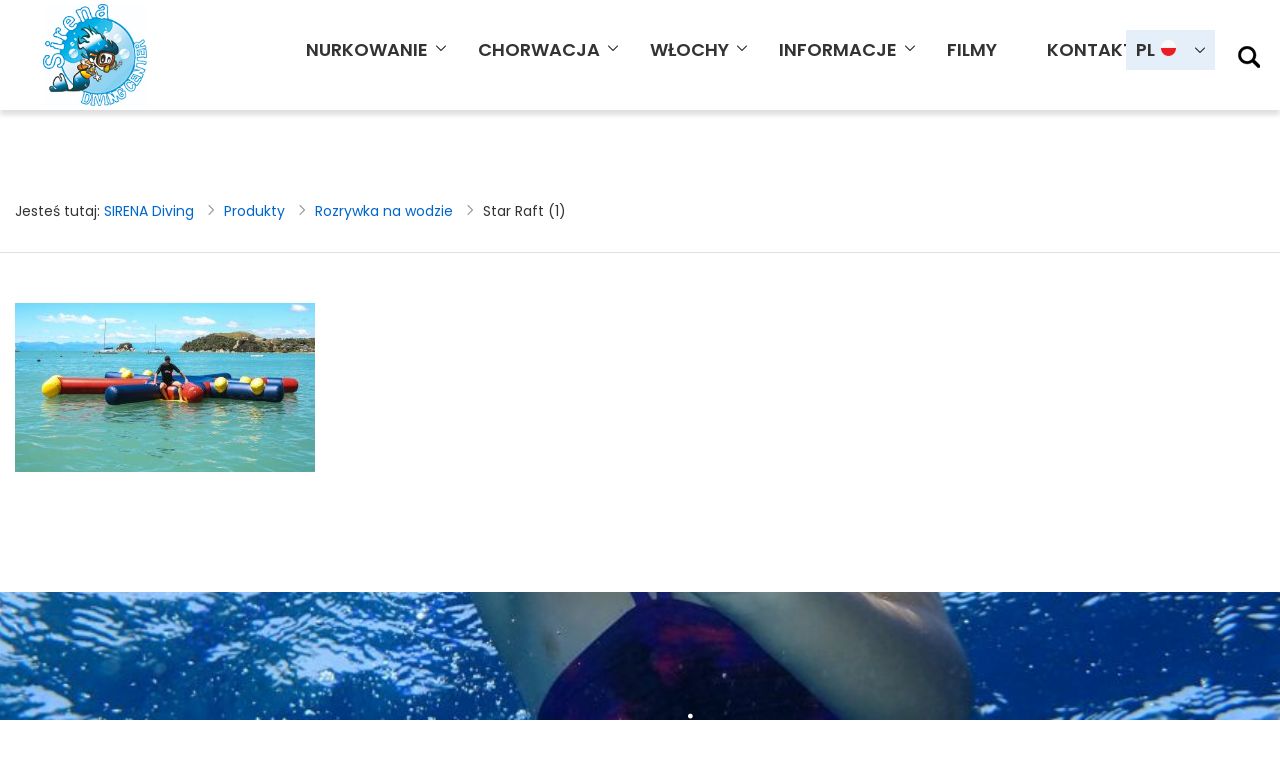

--- FILE ---
content_type: text/html; charset=UTF-8
request_url: https://sirena-diving.com/produkty/rozrywka-na-wodzie/star-raft-1/
body_size: 8432
content:
<!DOCTYPE html>
<html search="en">
    <head>
        <meta charset="utf-8">
        <meta http-equiv="X-UA-Compatible" content="IE=edge">
        <meta name="viewport" content="width=device-width, initial-scale=1">
        <link rel="shortcut icon" type="image/png" href="https://sirena-diving.com/wp-content/themes/selveco/img/favico.png"/>
        <!-- The above 3 meta tags *must* come first in the head; any other head content must come *after* these tags -->
                    <title>Star Raft (1) - SIRENA Diving</title>
        
        <!-- Bootstrap -->
        <link href="https://sirena-diving.com/wp-content/themes/selveco/css/bootstrap.min.css" rel="stylesheet">
        <!-- CUSTOME -->
        <link href="https://fonts.googleapis.com/css?family=Poppins:300,400,500,600,700&amp;subset=latin-ext" rel="stylesheet">

        <link href="https://sirena-diving.com/wp-content/themes/selveco/css/custom.css" rel="stylesheet">
        <link href="https://sirena-diving.com/wp-content/themes/selveco/css/animate.css" rel="stylesheet">
        <link href="https://sirena-diving.com/wp-content/themes/selveco/style.css" rel="stylesheet">
        <link href="https://sirena-diving.com/wp-content/themes/selveco/css/magnific-popup.css" rel="stylesheet">


        <!-- HTML5 shim and Respond.js for IE8 support of HTML5 elements and media queries -->
        <!-- WARNING: Respond.js doesn't work if you view the page via file:// -->
        <!--[if lt IE 9]>
          <script src="https://oss.maxcdn.com/html5shiv/3.7.3/html5shiv.min.js"></script>
          <script src="https://oss.maxcdn.com/respond/1.4.2/respond.min.js"></script>
        <![endif]-->
        <meta name='robots' content='index, follow, max-image-preview:large, max-snippet:-1, max-video-preview:-1' />

	<!-- This site is optimized with the Yoast SEO plugin v20.7 - https://yoast.com/wordpress/plugins/seo/ -->
	<link rel="canonical" href="https://sirena-diving.com/produkty/rozrywka-na-wodzie/star-raft-1/" />
	<meta property="og:locale" content="pl_PL" />
	<meta property="og:type" content="article" />
	<meta property="og:title" content="Star Raft (1) - SIRENA Diving" />
	<meta property="og:url" content="https://sirena-diving.com/produkty/rozrywka-na-wodzie/star-raft-1/" />
	<meta property="og:site_name" content="SIRENA Diving" />
	<meta property="og:image" content="https://sirena-diving.com/produkty/rozrywka-na-wodzie/star-raft-1" />
	<meta property="og:image:width" content="1920" />
	<meta property="og:image:height" content="1080" />
	<meta property="og:image:type" content="image/jpeg" />
	<meta name="twitter:card" content="summary_large_image" />
	<script type="application/ld+json" class="yoast-schema-graph">{"@context":"https://schema.org","@graph":[{"@type":"WebPage","@id":"https://sirena-diving.com/produkty/rozrywka-na-wodzie/star-raft-1/","url":"https://sirena-diving.com/produkty/rozrywka-na-wodzie/star-raft-1/","name":"Star Raft (1) - SIRENA Diving","isPartOf":{"@id":"https://sirena-diving.com/#website"},"primaryImageOfPage":{"@id":"https://sirena-diving.com/produkty/rozrywka-na-wodzie/star-raft-1/#primaryimage"},"image":{"@id":"https://sirena-diving.com/produkty/rozrywka-na-wodzie/star-raft-1/#primaryimage"},"thumbnailUrl":"https://sirena-diving.com/wp-content/uploads/2017/04/Star-Raft-1.jpg","datePublished":"2017-05-23T19:06:37+00:00","dateModified":"2017-05-23T19:06:37+00:00","breadcrumb":{"@id":"https://sirena-diving.com/produkty/rozrywka-na-wodzie/star-raft-1/#breadcrumb"},"inLanguage":"pl-PL","potentialAction":[{"@type":"ReadAction","target":["https://sirena-diving.com/produkty/rozrywka-na-wodzie/star-raft-1/"]}]},{"@type":"ImageObject","inLanguage":"pl-PL","@id":"https://sirena-diving.com/produkty/rozrywka-na-wodzie/star-raft-1/#primaryimage","url":"https://sirena-diving.com/wp-content/uploads/2017/04/Star-Raft-1.jpg","contentUrl":"https://sirena-diving.com/wp-content/uploads/2017/04/Star-Raft-1.jpg","width":1920,"height":1080},{"@type":"BreadcrumbList","@id":"https://sirena-diving.com/produkty/rozrywka-na-wodzie/star-raft-1/#breadcrumb","itemListElement":[{"@type":"ListItem","position":1,"name":"Strona główna","item":"https://sirena-diving.com/"},{"@type":"ListItem","position":2,"name":"PRODUCTS","item":"https://sirena-diving.com/en/produkty/"},{"@type":"ListItem","position":3,"name":"WATER GAMES","item":"https://sirena-diving.com/en/produkty/rozrywka-na-wodzie/"},{"@type":"ListItem","position":4,"name":"Star Raft (1)"}]},{"@type":"WebSite","@id":"https://sirena-diving.com/#website","url":"https://sirena-diving.com/","name":"SIRENA Diving","description":"Diving &amp; more","potentialAction":[{"@type":"SearchAction","target":{"@type":"EntryPoint","urlTemplate":"https://sirena-diving.com/?s={search_term_string}"},"query-input":"required name=search_term_string"}],"inLanguage":"pl-PL"}]}</script>
	<!-- / Yoast SEO plugin. -->


<link rel="alternate" type="application/rss+xml" title="SIRENA Diving &raquo; Star Raft (1) Kanał z komentarzami" href="https://sirena-diving.com/produkty/rozrywka-na-wodzie/star-raft-1/feed/" />
<script type="text/javascript">
window._wpemojiSettings = {"baseUrl":"https:\/\/s.w.org\/images\/core\/emoji\/14.0.0\/72x72\/","ext":".png","svgUrl":"https:\/\/s.w.org\/images\/core\/emoji\/14.0.0\/svg\/","svgExt":".svg","source":{"concatemoji":"https:\/\/sirena-diving.com\/wp-includes\/js\/wp-emoji-release.min.js?ver=6.2.8"}};
/*! This file is auto-generated */
!function(e,a,t){var n,r,o,i=a.createElement("canvas"),p=i.getContext&&i.getContext("2d");function s(e,t){p.clearRect(0,0,i.width,i.height),p.fillText(e,0,0);e=i.toDataURL();return p.clearRect(0,0,i.width,i.height),p.fillText(t,0,0),e===i.toDataURL()}function c(e){var t=a.createElement("script");t.src=e,t.defer=t.type="text/javascript",a.getElementsByTagName("head")[0].appendChild(t)}for(o=Array("flag","emoji"),t.supports={everything:!0,everythingExceptFlag:!0},r=0;r<o.length;r++)t.supports[o[r]]=function(e){if(p&&p.fillText)switch(p.textBaseline="top",p.font="600 32px Arial",e){case"flag":return s("\ud83c\udff3\ufe0f\u200d\u26a7\ufe0f","\ud83c\udff3\ufe0f\u200b\u26a7\ufe0f")?!1:!s("\ud83c\uddfa\ud83c\uddf3","\ud83c\uddfa\u200b\ud83c\uddf3")&&!s("\ud83c\udff4\udb40\udc67\udb40\udc62\udb40\udc65\udb40\udc6e\udb40\udc67\udb40\udc7f","\ud83c\udff4\u200b\udb40\udc67\u200b\udb40\udc62\u200b\udb40\udc65\u200b\udb40\udc6e\u200b\udb40\udc67\u200b\udb40\udc7f");case"emoji":return!s("\ud83e\udef1\ud83c\udffb\u200d\ud83e\udef2\ud83c\udfff","\ud83e\udef1\ud83c\udffb\u200b\ud83e\udef2\ud83c\udfff")}return!1}(o[r]),t.supports.everything=t.supports.everything&&t.supports[o[r]],"flag"!==o[r]&&(t.supports.everythingExceptFlag=t.supports.everythingExceptFlag&&t.supports[o[r]]);t.supports.everythingExceptFlag=t.supports.everythingExceptFlag&&!t.supports.flag,t.DOMReady=!1,t.readyCallback=function(){t.DOMReady=!0},t.supports.everything||(n=function(){t.readyCallback()},a.addEventListener?(a.addEventListener("DOMContentLoaded",n,!1),e.addEventListener("load",n,!1)):(e.attachEvent("onload",n),a.attachEvent("onreadystatechange",function(){"complete"===a.readyState&&t.readyCallback()})),(e=t.source||{}).concatemoji?c(e.concatemoji):e.wpemoji&&e.twemoji&&(c(e.twemoji),c(e.wpemoji)))}(window,document,window._wpemojiSettings);
</script>
<style type="text/css">
img.wp-smiley,
img.emoji {
	display: inline !important;
	border: none !important;
	box-shadow: none !important;
	height: 1em !important;
	width: 1em !important;
	margin: 0 0.07em !important;
	vertical-align: -0.1em !important;
	background: none !important;
	padding: 0 !important;
}
</style>
	<link rel='stylesheet' id='wp-block-library-css' href='https://sirena-diving.com/wp-includes/css/dist/block-library/style.min.css?ver=6.2.8' type='text/css' media='all' />
<link rel='stylesheet' id='classic-theme-styles-css' href='https://sirena-diving.com/wp-includes/css/classic-themes.min.css?ver=6.2.8' type='text/css' media='all' />
<style id='global-styles-inline-css' type='text/css'>
body{--wp--preset--color--black: #000000;--wp--preset--color--cyan-bluish-gray: #abb8c3;--wp--preset--color--white: #ffffff;--wp--preset--color--pale-pink: #f78da7;--wp--preset--color--vivid-red: #cf2e2e;--wp--preset--color--luminous-vivid-orange: #ff6900;--wp--preset--color--luminous-vivid-amber: #fcb900;--wp--preset--color--light-green-cyan: #7bdcb5;--wp--preset--color--vivid-green-cyan: #00d084;--wp--preset--color--pale-cyan-blue: #8ed1fc;--wp--preset--color--vivid-cyan-blue: #0693e3;--wp--preset--color--vivid-purple: #9b51e0;--wp--preset--gradient--vivid-cyan-blue-to-vivid-purple: linear-gradient(135deg,rgba(6,147,227,1) 0%,rgb(155,81,224) 100%);--wp--preset--gradient--light-green-cyan-to-vivid-green-cyan: linear-gradient(135deg,rgb(122,220,180) 0%,rgb(0,208,130) 100%);--wp--preset--gradient--luminous-vivid-amber-to-luminous-vivid-orange: linear-gradient(135deg,rgba(252,185,0,1) 0%,rgba(255,105,0,1) 100%);--wp--preset--gradient--luminous-vivid-orange-to-vivid-red: linear-gradient(135deg,rgba(255,105,0,1) 0%,rgb(207,46,46) 100%);--wp--preset--gradient--very-light-gray-to-cyan-bluish-gray: linear-gradient(135deg,rgb(238,238,238) 0%,rgb(169,184,195) 100%);--wp--preset--gradient--cool-to-warm-spectrum: linear-gradient(135deg,rgb(74,234,220) 0%,rgb(151,120,209) 20%,rgb(207,42,186) 40%,rgb(238,44,130) 60%,rgb(251,105,98) 80%,rgb(254,248,76) 100%);--wp--preset--gradient--blush-light-purple: linear-gradient(135deg,rgb(255,206,236) 0%,rgb(152,150,240) 100%);--wp--preset--gradient--blush-bordeaux: linear-gradient(135deg,rgb(254,205,165) 0%,rgb(254,45,45) 50%,rgb(107,0,62) 100%);--wp--preset--gradient--luminous-dusk: linear-gradient(135deg,rgb(255,203,112) 0%,rgb(199,81,192) 50%,rgb(65,88,208) 100%);--wp--preset--gradient--pale-ocean: linear-gradient(135deg,rgb(255,245,203) 0%,rgb(182,227,212) 50%,rgb(51,167,181) 100%);--wp--preset--gradient--electric-grass: linear-gradient(135deg,rgb(202,248,128) 0%,rgb(113,206,126) 100%);--wp--preset--gradient--midnight: linear-gradient(135deg,rgb(2,3,129) 0%,rgb(40,116,252) 100%);--wp--preset--duotone--dark-grayscale: url('#wp-duotone-dark-grayscale');--wp--preset--duotone--grayscale: url('#wp-duotone-grayscale');--wp--preset--duotone--purple-yellow: url('#wp-duotone-purple-yellow');--wp--preset--duotone--blue-red: url('#wp-duotone-blue-red');--wp--preset--duotone--midnight: url('#wp-duotone-midnight');--wp--preset--duotone--magenta-yellow: url('#wp-duotone-magenta-yellow');--wp--preset--duotone--purple-green: url('#wp-duotone-purple-green');--wp--preset--duotone--blue-orange: url('#wp-duotone-blue-orange');--wp--preset--font-size--small: 13px;--wp--preset--font-size--medium: 20px;--wp--preset--font-size--large: 36px;--wp--preset--font-size--x-large: 42px;--wp--preset--spacing--20: 0.44rem;--wp--preset--spacing--30: 0.67rem;--wp--preset--spacing--40: 1rem;--wp--preset--spacing--50: 1.5rem;--wp--preset--spacing--60: 2.25rem;--wp--preset--spacing--70: 3.38rem;--wp--preset--spacing--80: 5.06rem;--wp--preset--shadow--natural: 6px 6px 9px rgba(0, 0, 0, 0.2);--wp--preset--shadow--deep: 12px 12px 50px rgba(0, 0, 0, 0.4);--wp--preset--shadow--sharp: 6px 6px 0px rgba(0, 0, 0, 0.2);--wp--preset--shadow--outlined: 6px 6px 0px -3px rgba(255, 255, 255, 1), 6px 6px rgba(0, 0, 0, 1);--wp--preset--shadow--crisp: 6px 6px 0px rgba(0, 0, 0, 1);}:where(.is-layout-flex){gap: 0.5em;}body .is-layout-flow > .alignleft{float: left;margin-inline-start: 0;margin-inline-end: 2em;}body .is-layout-flow > .alignright{float: right;margin-inline-start: 2em;margin-inline-end: 0;}body .is-layout-flow > .aligncenter{margin-left: auto !important;margin-right: auto !important;}body .is-layout-constrained > .alignleft{float: left;margin-inline-start: 0;margin-inline-end: 2em;}body .is-layout-constrained > .alignright{float: right;margin-inline-start: 2em;margin-inline-end: 0;}body .is-layout-constrained > .aligncenter{margin-left: auto !important;margin-right: auto !important;}body .is-layout-constrained > :where(:not(.alignleft):not(.alignright):not(.alignfull)){max-width: var(--wp--style--global--content-size);margin-left: auto !important;margin-right: auto !important;}body .is-layout-constrained > .alignwide{max-width: var(--wp--style--global--wide-size);}body .is-layout-flex{display: flex;}body .is-layout-flex{flex-wrap: wrap;align-items: center;}body .is-layout-flex > *{margin: 0;}:where(.wp-block-columns.is-layout-flex){gap: 2em;}.has-black-color{color: var(--wp--preset--color--black) !important;}.has-cyan-bluish-gray-color{color: var(--wp--preset--color--cyan-bluish-gray) !important;}.has-white-color{color: var(--wp--preset--color--white) !important;}.has-pale-pink-color{color: var(--wp--preset--color--pale-pink) !important;}.has-vivid-red-color{color: var(--wp--preset--color--vivid-red) !important;}.has-luminous-vivid-orange-color{color: var(--wp--preset--color--luminous-vivid-orange) !important;}.has-luminous-vivid-amber-color{color: var(--wp--preset--color--luminous-vivid-amber) !important;}.has-light-green-cyan-color{color: var(--wp--preset--color--light-green-cyan) !important;}.has-vivid-green-cyan-color{color: var(--wp--preset--color--vivid-green-cyan) !important;}.has-pale-cyan-blue-color{color: var(--wp--preset--color--pale-cyan-blue) !important;}.has-vivid-cyan-blue-color{color: var(--wp--preset--color--vivid-cyan-blue) !important;}.has-vivid-purple-color{color: var(--wp--preset--color--vivid-purple) !important;}.has-black-background-color{background-color: var(--wp--preset--color--black) !important;}.has-cyan-bluish-gray-background-color{background-color: var(--wp--preset--color--cyan-bluish-gray) !important;}.has-white-background-color{background-color: var(--wp--preset--color--white) !important;}.has-pale-pink-background-color{background-color: var(--wp--preset--color--pale-pink) !important;}.has-vivid-red-background-color{background-color: var(--wp--preset--color--vivid-red) !important;}.has-luminous-vivid-orange-background-color{background-color: var(--wp--preset--color--luminous-vivid-orange) !important;}.has-luminous-vivid-amber-background-color{background-color: var(--wp--preset--color--luminous-vivid-amber) !important;}.has-light-green-cyan-background-color{background-color: var(--wp--preset--color--light-green-cyan) !important;}.has-vivid-green-cyan-background-color{background-color: var(--wp--preset--color--vivid-green-cyan) !important;}.has-pale-cyan-blue-background-color{background-color: var(--wp--preset--color--pale-cyan-blue) !important;}.has-vivid-cyan-blue-background-color{background-color: var(--wp--preset--color--vivid-cyan-blue) !important;}.has-vivid-purple-background-color{background-color: var(--wp--preset--color--vivid-purple) !important;}.has-black-border-color{border-color: var(--wp--preset--color--black) !important;}.has-cyan-bluish-gray-border-color{border-color: var(--wp--preset--color--cyan-bluish-gray) !important;}.has-white-border-color{border-color: var(--wp--preset--color--white) !important;}.has-pale-pink-border-color{border-color: var(--wp--preset--color--pale-pink) !important;}.has-vivid-red-border-color{border-color: var(--wp--preset--color--vivid-red) !important;}.has-luminous-vivid-orange-border-color{border-color: var(--wp--preset--color--luminous-vivid-orange) !important;}.has-luminous-vivid-amber-border-color{border-color: var(--wp--preset--color--luminous-vivid-amber) !important;}.has-light-green-cyan-border-color{border-color: var(--wp--preset--color--light-green-cyan) !important;}.has-vivid-green-cyan-border-color{border-color: var(--wp--preset--color--vivid-green-cyan) !important;}.has-pale-cyan-blue-border-color{border-color: var(--wp--preset--color--pale-cyan-blue) !important;}.has-vivid-cyan-blue-border-color{border-color: var(--wp--preset--color--vivid-cyan-blue) !important;}.has-vivid-purple-border-color{border-color: var(--wp--preset--color--vivid-purple) !important;}.has-vivid-cyan-blue-to-vivid-purple-gradient-background{background: var(--wp--preset--gradient--vivid-cyan-blue-to-vivid-purple) !important;}.has-light-green-cyan-to-vivid-green-cyan-gradient-background{background: var(--wp--preset--gradient--light-green-cyan-to-vivid-green-cyan) !important;}.has-luminous-vivid-amber-to-luminous-vivid-orange-gradient-background{background: var(--wp--preset--gradient--luminous-vivid-amber-to-luminous-vivid-orange) !important;}.has-luminous-vivid-orange-to-vivid-red-gradient-background{background: var(--wp--preset--gradient--luminous-vivid-orange-to-vivid-red) !important;}.has-very-light-gray-to-cyan-bluish-gray-gradient-background{background: var(--wp--preset--gradient--very-light-gray-to-cyan-bluish-gray) !important;}.has-cool-to-warm-spectrum-gradient-background{background: var(--wp--preset--gradient--cool-to-warm-spectrum) !important;}.has-blush-light-purple-gradient-background{background: var(--wp--preset--gradient--blush-light-purple) !important;}.has-blush-bordeaux-gradient-background{background: var(--wp--preset--gradient--blush-bordeaux) !important;}.has-luminous-dusk-gradient-background{background: var(--wp--preset--gradient--luminous-dusk) !important;}.has-pale-ocean-gradient-background{background: var(--wp--preset--gradient--pale-ocean) !important;}.has-electric-grass-gradient-background{background: var(--wp--preset--gradient--electric-grass) !important;}.has-midnight-gradient-background{background: var(--wp--preset--gradient--midnight) !important;}.has-small-font-size{font-size: var(--wp--preset--font-size--small) !important;}.has-medium-font-size{font-size: var(--wp--preset--font-size--medium) !important;}.has-large-font-size{font-size: var(--wp--preset--font-size--large) !important;}.has-x-large-font-size{font-size: var(--wp--preset--font-size--x-large) !important;}
.wp-block-navigation a:where(:not(.wp-element-button)){color: inherit;}
:where(.wp-block-columns.is-layout-flex){gap: 2em;}
.wp-block-pullquote{font-size: 1.5em;line-height: 1.6;}
</style>
<link rel='stylesheet' id='contact-form-7-css' href='https://sirena-diving.com/wp-content/plugins/contact-form-7/includes/css/styles.css?ver=5.7.6' type='text/css' media='all' />
<link rel='stylesheet' id='parent-style-css' href='https://sirena-diving.com/wp-content/themes/selveco/style.css?ver=6.2.8' type='text/css' media='all' />
<link rel='stylesheet' id='tablepress-default-css' href='https://sirena-diving.com/wp-content/plugins/tablepress/css/build/default.css?ver=2.1.3' type='text/css' media='all' />
<link rel="https://api.w.org/" href="https://sirena-diving.com/wp-json/" /><link rel="alternate" type="application/json" href="https://sirena-diving.com/wp-json/wp/v2/media/586" /><link rel="EditURI" type="application/rsd+xml" title="RSD" href="https://sirena-diving.com/xmlrpc.php?rsd" />
<link rel="wlwmanifest" type="application/wlwmanifest+xml" href="https://sirena-diving.com/wp-includes/wlwmanifest.xml" />
<meta name="generator" content="WordPress 6.2.8" />
<link rel='shortlink' href='https://sirena-diving.com/?p=586' />
<link rel="alternate" type="application/json+oembed" href="https://sirena-diving.com/wp-json/oembed/1.0/embed?url=https%3A%2F%2Fsirena-diving.com%2Fprodukty%2Frozrywka-na-wodzie%2Fstar-raft-1%2F" />
<link rel="alternate" type="text/xml+oembed" href="https://sirena-diving.com/wp-json/oembed/1.0/embed?url=https%3A%2F%2Fsirena-diving.com%2Fprodukty%2Frozrywka-na-wodzie%2Fstar-raft-1%2F&#038;format=xml" />
<style type="text/css">
.qtranxs_flag_pl {background-image: url(https://sirena-diving.com/wp-content/plugins/qtranslate-x/flags/pl.png); background-repeat: no-repeat;}
.qtranxs_flag_en {background-image: url(https://sirena-diving.com/wp-content/plugins/qtranslate-x/flags/gb.png); background-repeat: no-repeat;}
</style>
<link hreflang="pl" href="https://sirena-diving.com/pl/produkty/rozrywka-na-wodzie/star-raft-1/" rel="alternate" />
<link hreflang="en" href="https://sirena-diving.com/en/produkty/rozrywka-na-wodzie/star-raft-1/" rel="alternate" />
<link hreflang="x-default" href="https://sirena-diving.com/produkty/rozrywka-na-wodzie/star-raft-1/" rel="alternate" />
<meta name="generator" content="qTranslate-X 3.4.6.8" />
<link rel="icon" href="https://sirena-diving.com/wp-content/uploads/2017/08/cropped-Sirena-logo-512-32x32.png" sizes="32x32" />
<link rel="icon" href="https://sirena-diving.com/wp-content/uploads/2017/08/cropped-Sirena-logo-512-192x192.png" sizes="192x192" />
<link rel="apple-touch-icon" href="https://sirena-diving.com/wp-content/uploads/2017/08/cropped-Sirena-logo-512-180x180.png" />
<meta name="msapplication-TileImage" content="https://sirena-diving.com/wp-content/uploads/2017/08/cropped-Sirena-logo-512-270x270.png" />
    </head>
    <body>

        <!-- Navigation -->
        <nav class="navbar navbar-default navbar-custom navbar-fixed-top">
            <div class="container-fluid">
                <div class="navbar-header page-scroll">

                    <a class="navbar-brand" href="https://sirena-diving.com"> <img src="https://sirena-diving.com/wp-content/themes/selveco/img/logo.jpg" alt="Logo"> </a>
                </div>

                <div class="collapse navbar-collapse"><ul id="top-menu" class="nav navbar-nav navbar-center"><li id="menu-item-1335" class="menu-item menu-item-type-post_type menu-item-object-page menu-item-has-children menu-item-1335"><a href="https://sirena-diving.com/nurkowanie/">Nurkowanie</a>
<ul class="sub-menu">
	<li id="menu-item-1336" class="menu-item menu-item-type-post_type menu-item-object-page menu-item-1336"><a href="https://sirena-diving.com/diving-is-fun/">Nurkowanie jest zabawą</a></li>
	<li id="menu-item-1338" class="menu-item menu-item-type-post_type menu-item-object-page menu-item-1338"><a href="https://sirena-diving.com/kursy-nurkowe/">Kursy rekreacyjne</a></li>
	<li id="menu-item-1563" class="menu-item menu-item-type-post_type menu-item-object-page menu-item-1563"><a href="https://sirena-diving.com/kursy-specjalistyczne/">Kursy specjalistyczne</a></li>
	<li id="menu-item-1562" class="menu-item menu-item-type-post_type menu-item-object-page menu-item-1562"><a href="https://sirena-diving.com/zostan-profesjonalista/">Kursy zaawansowane</a></li>
	<li id="menu-item-1337" class="menu-item menu-item-type-post_type menu-item-object-page menu-item-1337"><a href="https://sirena-diving.com/cennik-2/">Cennik</a></li>
</ul>
</li>
<li id="menu-item-1339" class="menu-item menu-item-type-post_type menu-item-object-page menu-item-has-children menu-item-1339"><a href="https://sirena-diving.com/chorwacja-2/">Chorwacja</a>
<ul class="sub-menu">
	<li id="menu-item-1340" class="menu-item menu-item-type-post_type menu-item-object-page menu-item-1340"><a href="https://sirena-diving.com/baza/">Baza</a></li>
	<li id="menu-item-1341" class="menu-item menu-item-type-post_type menu-item-object-page menu-item-1341"><a href="https://sirena-diving.com/zakwaterowanie/">Zakwaterowanie</a></li>
	<li id="menu-item-1346" class="menu-item menu-item-type-post_type menu-item-object-page menu-item-1346"><a href="https://sirena-diving.com/atrakcje/">Atrakcje</a></li>
	<li id="menu-item-1350" class="menu-item menu-item-type-post_type menu-item-object-page menu-item-1350"><a href="https://sirena-diving.com/miejsce-nurkowe/">Miejsca nurkowe</a></li>
	<li id="menu-item-1349" class="menu-item menu-item-type-post_type menu-item-object-page menu-item-1349"><a href="https://sirena-diving.com/przydatne-informacje/">Przydatne informacje</a></li>
	<li id="menu-item-1347" class="menu-item menu-item-type-post_type menu-item-object-page menu-item-1347"><a href="https://sirena-diving.com/dojazd/">Dojazd</a></li>
	<li id="menu-item-1348" class="menu-item menu-item-type-post_type menu-item-object-page menu-item-1348"><a href="https://sirena-diving.com/cennik/">Cennik</a></li>
</ul>
</li>
<li id="menu-item-1353" class="menu-item menu-item-type-post_type menu-item-object-page menu-item-has-children menu-item-1353"><a href="https://sirena-diving.com/wlochy/">Włochy</a>
<ul class="sub-menu">
	<li id="menu-item-1355" class="menu-item menu-item-type-post_type menu-item-object-page menu-item-1355"><a href="https://sirena-diving.com/osrodek/">Ośrodek</a></li>
	<li id="menu-item-1354" class="menu-item menu-item-type-post_type menu-item-object-page menu-item-1354"><a href="https://sirena-diving.com/okolica/">Okolica</a></li>
	<li id="menu-item-1358" class="menu-item menu-item-type-post_type menu-item-object-page menu-item-1358"><a href="https://sirena-diving.com/przydatne-informacje-2/">Przydatne informacje</a></li>
	<li id="menu-item-1357" class="menu-item menu-item-type-post_type menu-item-object-page menu-item-1357"><a href="https://sirena-diving.com/dojazd-2/">Dojazd</a></li>
	<li id="menu-item-1356" class="menu-item menu-item-type-post_type menu-item-object-page menu-item-1356"><a href="https://sirena-diving.com/cennik-3/">Cennik</a></li>
</ul>
</li>
<li id="menu-item-1359" class="menu-item menu-item-type-post_type menu-item-object-page menu-item-has-children menu-item-1359"><a href="https://sirena-diving.com/informacje/">Informacje</a>
<ul class="sub-menu">
	<li id="menu-item-1462" class="menu-item menu-item-type-post_type menu-item-object-page menu-item-1462"><a href="https://sirena-diving.com/pogoda/">Pogoda</a></li>
	<li id="menu-item-1369" class="menu-item menu-item-type-post_type menu-item-object-page menu-item-1369"><a href="https://sirena-diving.com/cos-wiecej/">Coś więcej</a></li>
	<li id="menu-item-1372" class="menu-item menu-item-type-post_type menu-item-object-page menu-item-1372"><a href="https://sirena-diving.com/sprzet/">Sprzęt</a></li>
	<li id="menu-item-1371" class="menu-item menu-item-type-post_type menu-item-object-page menu-item-1371"><a href="https://sirena-diving.com/do-pobrania/">Do pobrania</a></li>
</ul>
</li>
<li id="menu-item-1453" class="menu-item menu-item-type-post_type menu-item-object-page menu-item-1453"><a href="https://sirena-diving.com/filmy/">FILMY</a></li>
<li id="menu-item-1773" class="menu-item menu-item-type-post_type menu-item-object-page menu-item-has-children menu-item-1773"><a href="https://sirena-diving.com/kontakt-adresy/">Kontakt</a>
<ul class="sub-menu">
	<li id="menu-item-1368" class="menu-item menu-item-type-post_type menu-item-object-page menu-item-1368"><a href="https://sirena-diving.com/rezerwacja-2/">Rezerwacja</a></li>
	<li id="menu-item-1367" class="menu-item menu-item-type-post_type menu-item-object-page menu-item-1367"><a href="https://sirena-diving.com/kontakt-adresy/">Kontakt</a></li>
</ul>
</li>
</ul></div>                <!-- /.navbar-collapse -->
                <div class="pull-right lang">
                    <div class="pull-right">
                        <form id="search" action="https://sirena-diving.com" method="get">
                            <div id="top-search-button"><label for="search-terms" id="search-label">Wyszukaj</label></div>
                            <div id="top-search-input"><input type="text" name="s" id="search-terms" placeholder="Wyszukaj..."></div>
                        </form>
                    </div>
                    <div class="top-lang pull-right">
                        <ul class="nav navbar-nav navbar-right  ">

                                                        <li class="dropdown">
                                                                    <a href="#" class="dropdown-toggle pl-flag" data-toggle="dropdown" role="button" aria-expanded="false" data-hover="dropdown">PL<span class="caret"></span></a>

                                                                    <ul class="dropdown-menu" role="menu">

                                    <li><a class="pl-flag" href="https://sirena-diving.com/pl/produkty/rozrywka-na-wodzie/star-raft-1/">PL</a></li>
                                    <!---<li><a class="de-flag" href="https://sirena-diving.com/de/produkty/rozrywka-na-wodzie/star-raft-1/">DE</a></li>--->
                                    <li><a class="en-flag" href="https://sirena-diving.com/en/produkty/rozrywka-na-wodzie/star-raft-1/">EN</a></li>


                                </ul>
                            </li>
                        </ul>

                    </div>




                </div>
                <div class="mobile-menu">
                </div>

            </div>
            <!-- /.container -->
        </nav>


<!-- top-bg -->
<div class="top-bg" style="background-image: url()!important;height:0px;">
    </div>
<!-- /top-bg -->

<!-- breadcrumbs -->
<div class="breadcrumbs">
    <div class="container">
        <ul>
            <li class="start-bre">Jesteś tutaj: </li>
                <!-- Breadcrumb NavXT 7.3.1 -->
<li>
<a href="https://sirena-diving.com">SIRENA Diving</a>
</li><li><span class="separator"></span></li><li>
<a href="https://sirena-diving.com/produkty/">Produkty</a>
</li><li><span class="separator"></span></li><li>
<a href="https://sirena-diving.com/produkty/rozrywka-na-wodzie/">Rozrywka na wodzie</a>
</li><li><span class="separator"></span></li><li>
Star Raft (1)
</li>        </ul>
    </div>
</div><section>
    <div class="container">
        <div id="main" class="no-home-page page-page">
            <div class="row">
                <div class="col-sm-12">
                                        <p class="attachment"><a href='https://sirena-diving.com/wp-content/uploads/2017/04/Star-Raft-1.jpg'><img width="300" height="169" src="https://sirena-diving.com/wp-content/uploads/2017/04/Star-Raft-1-300x169.jpg" class="attachment-medium size-medium" alt="" decoding="async" loading="lazy" srcset="https://sirena-diving.com/wp-content/uploads/2017/04/Star-Raft-1-300x169.jpg 300w, https://sirena-diving.com/wp-content/uploads/2017/04/Star-Raft-1-768x432.jpg 768w, https://sirena-diving.com/wp-content/uploads/2017/04/Star-Raft-1-1024x576.jpg 1024w, https://sirena-diving.com/wp-content/uploads/2017/04/Star-Raft-1.jpg 1920w" sizes="(max-width: 300px) 100vw, 300px" /></a></p>
                                        </div>
            </div>
        </div>
    </div>
</section>

    <div id="paralax1" style="background-image: url(https://sirena-diving.com/wp-content/uploads/2017/04/P8030204-1024x479.jpg)!important">
        <div class="container-fluid paralax">
            <h2 class="big">Wakacje życia</h2>
            <p>Niezapomniane, jedyne wakacje Twojego życia. Wspaniała przygoda, urokliwa przyroda i tchnienie historii.</p>
            <a class="btn more white" href="http://sirena-diving.com">Zobacz dalej</a>
        </div>
    </div>
    <!-- Partners -->
<div id="partners">
    <div class="container">
        <ul id="flexisel">
            <li><img src="https://sirena-diving.com/wp-content/uploads/2017/04/Unknown.png" /></li><li><img src="https://sirena-diving.com/wp-content/uploads/2017/04/Padi_Logo_Transparent.png" /></li><li><img src="https://sirena-diving.com/wp-content/uploads/2017/04/alternative_png.png" /></li><li><img src="https://sirena-diving.com/wp-content/uploads/2017/04/2.png" /></li><li><img src="https://sirena-diving.com/wp-content/uploads/2017/04/6.png" /></li><li><img src="https://sirena-diving.com/wp-content/uploads/2017/04/3.png" /></li>        </ul>
    </div>
</div>
<!-- Footer -->
<div id="footer">
    <!-- form popup -->
    <a class="newsletter-popup-form" href="#newsletter-popup-form" style="display:none;">newsletter link</a>

    <form id="newsletter-popup-form" class="white-popup-block mfp-hide" method="post">
        <h1> Zapisz się na nasz newsletter<br>
            Otrzymuj informacje o nowościach<br>
            <span>Jako pierwszy!</span></h1>
        <div class="newsletter-margin">
            <input id="e-mail" name="newsletter1" placeholder="Twój adres e-mail" required="" type="email">
            <button name="button-newsletter1" value="1" id="contact-form-btn" class="btn  pull-right">Wyślij</button>
        </div>
        <p>Administratorem danych jest selveco Sp.z o.o. dowiedz się wiecej:<a href="https://sirena-diving.com/ochrona-prywatnosci/">polityka prywatności</a></p>
    </form>

    <div class="container">
        <div class="row">
            <div class="col-md-3 col-sm-6">
                <h2>Kontakt</h2>
                                <span class="footer-contact"><p class="attachment"><a href='https://sirena-diving.com/wp-content/uploads/2017/04/Star-Raft-1.jpg'><img width="300" height="169" src="https://sirena-diving.com/wp-content/uploads/2017/04/Star-Raft-1-300x169.jpg" class="attachment-medium size-medium" alt="" decoding="async" loading="lazy" srcset="https://sirena-diving.com/wp-content/uploads/2017/04/Star-Raft-1-300x169.jpg 300w, https://sirena-diving.com/wp-content/uploads/2017/04/Star-Raft-1-768x432.jpg 768w, https://sirena-diving.com/wp-content/uploads/2017/04/Star-Raft-1-1024x576.jpg 1024w, https://sirena-diving.com/wp-content/uploads/2017/04/Star-Raft-1.jpg 1920w" sizes="(max-width: 300px) 100vw, 300px" /></a></p>
<p><strong>SIRENA Diving</strong><br />
ul. Wrocławska 5a<br />
55-020 Wojkowice</p>
<p><strong>@</strong>: sirena@sirena-diving.com</p>
<table style="border: 0px;">
<tbody>
<tr>
<td><strong>M</strong>:</td>
<td></td>
</tr>
<tr>
<td><strong>M</strong>:</td>
<td></td>
</tr>
<tr>
<td><strong>TEL.</strong>:</td>
<td>+48 71 3187816</td>
</tr>
<tr>
<td><strong>FAX</strong>:</td>
<td>+48 71 3187408</td>
</tr>
</tbody>
</table>
</span>
            </div>
            <div class="col-md-3 col-sm-6">
                <h2>Aktualności</h2>
                                    <div class="news">
                        <span class="small data">17 December 2022 </span>
                        <p><a href="https://sirena-diving.com/zawieszenie/">Działanie centrum</a></p>
                    </div>
                                        <div class="news">
                        <span class="small data">02 April 2020 </span>
                        <p><a href="https://sirena-diving.com/covid-19/">COVID-19</a></p>
                    </div>
                                    <a class="btn more white" href="https://sirena-diving.com/aktualnosci/">Wszystkie aktualności</a>
            </div>
            <div class="col-md-3 col-sm-6">
                <h2>Informacje</h2>
                <div class="menu-menu-stopka-container"><ul id="menu-menu-stopka" class="menu"><li id="menu-item-1442" class="menu-item menu-item-type-post_type menu-item-object-page menu-item-1442"><a href="https://sirena-diving.com/ogolne-warunki-wspolpracy/">Ogólne warunki współpracy</a></li>
<li id="menu-item-1443" class="menu-item menu-item-type-post_type menu-item-object-page menu-item-1443"><a href="https://sirena-diving.com/ochrona-prywatnosci/">Ochrona prywatności</a></li>
<li id="menu-item-1444" class="menu-item menu-item-type-post_type menu-item-object-page menu-item-1444"><a href="https://sirena-diving.com/zasady-uzytkowania-strony/">Zasady użytkowania strony</a></li>
<li id="menu-item-1445" class="menu-item menu-item-type-post_type menu-item-object-page menu-item-1445"><a href="https://sirena-diving.com/znaki-towarowe/">Znaki towarowe</a></li>
<li id="menu-item-1446" class="menu-item menu-item-type-post_type menu-item-object-page menu-item-1446"><a href="https://sirena-diving.com/polityka-cookies/">Polityka cookies</a></li>
<li id="menu-item-1447" class="menu-item menu-item-type-post_type menu-item-object-page menu-item-1447"><a href="https://sirena-diving.com/zasady-uzytkowania-strony-copy/">WARUNKI UCZESTNICTWA</a></li>
</ul></div>            </div>
            <div class="col-md-3 col-sm-6">
                <h2>OBSERWUJ NAS</h2>
                <ul class="social">
                                        <li><a class="instagram" href="https://www.instagram.com/sirenadiving/"></a></li>
                    <li><a class="facebook"  href="https://www.facebook.com/sirenadivinghvar/"></a></li>
                    <li><a class="youtube"  href="https://www.youtube.com/channel/UCfh3FKkiNFQN6rc1AF13WtA?view_as=subscriber"></a></li>
                </ul>
                <div class="clr"></div>
                <p>Zapisz się, aby otrzymać informacje o nowościach, promocjach i wyprzedażach</p>
                <form id="newsletter-form" action="#" method="post">
                    <input type="text" name="newsletter" id="newsletter" placeholder="Twój adres e-mail">
                    <button style="border: 0px;" name="button-newsletter" id="newsletter-btn" value="1">Wyślij</button>
                </form>
                            </div>
        </div>
        <div class="row">
            <div class="col-md-12">
                <p class="text-center cisteczka">Ta strona wykorzystuje ciasteczka w celach marketingowych: <a  href="https://sirena-diving.com/polityka-cookies/"> dowiedz się więcej</a>.</p>
            </div>
        </div>

    </div>
</div>
<div id="copy">
    <div class="container">
        <div class="row">
            <div class="col-md-6 col-sm-6">
                <p>© 2026 SIRENA Diving Wszystkie prawa zastrzeżone</p>
            </div>
            <div class="col-md-6 col-sm-6">
                <p class="text-right"> Zarządzanie stroną <br>
				<a  target='blank' href="http://selveco.com/" id="yasecure-footer-link"> selveco </a>
				</p>
            </div>
            </section>
<script type='text/javascript' src='https://sirena-diving.com/wp-content/plugins/contact-form-7/includes/swv/js/index.js?ver=5.7.6' id='swv-js'></script>
<script type='text/javascript' id='contact-form-7-js-extra'>
/* <![CDATA[ */
var wpcf7 = {"api":{"root":"https:\/\/sirena-diving.com\/wp-json\/","namespace":"contact-form-7\/v1"}};
/* ]]> */
</script>
<script type='text/javascript' src='https://sirena-diving.com/wp-content/plugins/contact-form-7/includes/js/index.js?ver=5.7.6' id='contact-form-7-js'></script>
            <!-- jQuery (necessary for Bootstrap's JavaScript plugins) -->
            <script src="https://ajax.googleapis.com/ajax/libs/jquery/1.12.4/jquery.min.js"></script>
            <script src="https://ajax.googleapis.com/ajax/libs/jqueryui/1.10.3/jquery-ui.min.js"></script>
            <!-- Include all compiled plugins (below), or include individual files as needed -->
            <script src="https://sirena-diving.com/wp-content/themes/selveco/js/bootstrap.min.js"></script>
            <script src="https://sirena-diving.com/wp-content/themes/selveco/js/jquery.magnific-popup.js"></script>

            <!-- wyszykiwarka -->
            <script src="https://sirena-diving.com/wp-content/themes/selveco/js/classie.js"></script>
            <!-- mobile menu -->
            <script src="https://sirena-diving.com/wp-content/themes/selveco/js/jquery.slicknav.min.js"></script>

            <!-- slider logotypow -->
            <script src="https://sirena-diving.com/wp-content/themes/selveco/js/jquery.flexisel.js"></script>
            <script src="https://sirena-diving.com/wp-content/themes/selveco/js/custom.js"></script>
            <script src="https://sirena-diving.com/wp-content/themes/selveco/js/js.cookie.js"></script>
            <script src="https://sirena-diving.com/wp-content/themes/selveco/js/script.js"></script>

            
            </body>
            </html>

--- FILE ---
content_type: text/css
request_url: https://sirena-diving.com/wp-content/themes/selveco/css/custom.css
body_size: 6430
content:
/*custom.css */

body {
    font-family: 'Poppins', sans-serif;
    font-size: 14px;
    line-height: 24px;
    color: #666;
    font-weight: 400;
    min-height: 100%;
    height: 100%;
    -moz-osx-font-smoothing: grayscale;
}

a {
    transition: color 0.5s ease 0s;
    color: #0066cc;
}

a:hover {
    color: #0554a4
}

p {
    font-size: 14px;
    font-weight: 400;
    line-height: 24px;
    color: #666;
    margin-bottom: 20px;
}

h1 {
    font-size: 30px;
    color: #222;
    text-transform: uppercase;
    margin-bottom: 30px;
    line-height: 36px;
    font-weight: 600;
}

h2 {
    font-size: 24px;
    color: #222;
    text-transform: uppercase;
    margin-bottom: 25px;
    line-height: 24px;
    font-weight: 600;
    margin-top: 0;
}

h3 {
    font-size: 24px;
    color: #222;
    margin-bottom: 20px;
    line-height: 24px;
    font-weight: 500;
    margin-top: 0;
}

h4 {
    font-size: 18px;
    color: #666;
    margin-bottom: 15px;
    line-height: 18px;
    font-weight: 500;
    margin-top: 0;
}

h5 {
    font-size: 16px;
    color: #666;
    margin-bottom: 15px;
    line-height: 16px;
    font-weight: 400;
    margin-top: 0;
}

h6 {
    font-size: 14px;
    color: #666;
    margin-bottom: 15px;
    line-height: 16px;
    font-weight: 300;
    margin-top: 0;
}

address {
    font-style: italic;
    line-height: 24px;
}

strong {
    font-variant: 700;
    color: #333333;
}

#main ul li {
    margin-left: 20px;
    margin-bottom: 15px;
    position: relative;
    list-style: none;
}

#main ul li::before {
    content: '';
    width: 7px;
    height: 7px;
    background-color: #0066cc;
    position: absolute;
    left: -20px;
    top: 8px;
}

ul {
    margin: 0;
    padding: 0;
}

.big {
    font-size: 36px !important;
}

.small {
    font-size: 12px !important;
}

.white {
    background-color: #fff!important;
    color: #222!important;
}

.white:hover {
    background-color: #0066cc!important;
    color: #fff!important;
}

.btn-small {
    padding: 12px 18px!important;
    font-size: 14px!important;
}

.line {
    font-size: 48px;
    color: #222;
    text-transform: uppercase;
    text-align: center;
    position: relative;
    display: block;
}

.line::after {
    content: "";
    width: 90px;
    background-color: #ff0000;
    height: 3px;
    position: absolute;
    bottom: -15px;
    text-align: center;
    left: 50%;
    margin-left: -45px;
}

.btn {
    box-shadow: none!important;
    border: none!important;
    outline-offset: 0px!important;
}

.btn.active,
.btn:active,
.btn.active.focus,
.btn.active:focus,
.btn.focus,
.btn.focus:active,
.btn:active:focus,
.btn:focus {
    box-shadow: none!important;
    border: none!important;
    outline-offset: 0px!important;
}

#wrap {
    padding: 0;
    margin: 0;
}


/*Navigation */

nav .container-fluid {
    max-width: 1560px;
    position: relative;
}

.navbar {
    height: 110px;
    background-color: #fff;
    -webkit-box-shadow: 0 5px 5px rgba(0, 0, 0, .13);
    -moz-box-shadow: 0 5px 5px rgba(0, 0, 0, .13);
    box-shadow: 0 5px 5px rgba(0, 0, 0, .13);
    border: none;
}

.navbar .container-fluid > div {
    margin-top: 33px;
}

.navbar .container-fluid div:first-child {
    margin-top:4px;
}

.navbar-brand {
    padding: 0;
    margin: 0 !important;
}

.navbar .navbar-nav {
    display: inline-block;
    float: none;
    vertical-align: top;
    margin-top: -5px;
}

.navbar .navbar-collapse {
    text-align: center;
}

.navbar-default .navbar-nav>li {
    margin: 0 25px;
}

.navbar-default .navbar-nav>li>a {
    text-transform: uppercase;
    font-size: 18px;
    color: #333;
    font-weight: 600;
    padding: 12px 0px 50px 0px;
    position: relative;
}

.navbar-default .navbar-nav>li>a:after,
.navbar-default .navbar-nav >.active a:after {
    display: block;
    position: absolute;
    left: 0;
    bottom: 35px;
    width: 0;
    height: 3px;
    background-color: #0066cc;
    content: "";
    transition: width 0.3s;
}

.navbar-default .navbar-nav>li>a:hover,
.navbar-default .navbar-nav >.active a:after,
.navbar-default .navbar-nav>li>a:focus:after {
    color: #98004a;
}

.navbar-default .navbar-nav>li>a:hover:after,
.navbar-default .navbar-nav >.active a:after,
.navbar-default .navbar-nav>li>a:focus:after,
.navbar-default .navbar-nav >.open a:after {
    width: 100%;
}

ul.nav li.dropdown:hover > ul.dropdown-menu {
    display: block;
}

.navbar-default .navbar-nav > .active > a,
.navbar-default .navbar-nav > .active > a:focus,
.navbar-default .navbar-nav > .active > a:hover,
.navbar-default .navbar-nav>li>a:hover,
.navbar-default .navbar-nav>.open>a,
.navbar-default .navbar-nav>.open>a:focus,
.navbar-default .navbar-nav>.open>a:hover {
    color: #0066cc;
    background: none;
}


/*dropdown */

.navbar-nav>li>.dropdown-menu {
    background-color: #fff;
    -webkit-box-shadow: 0 5px 5px rgba(0, 0, 0, .13);
    -moz-box-shadow: 0 5px 5px rgba(0, 0, 0, .13);
    box-shadow: 0 5px 5px rgba(0, 0, 0, .13);
    border: none;
    padding: 12px;
    border-radius: 0;
    left: -27px;
}

.dropdown-menu>li>a {
    font-size: 16px;
    font-weight: 500;
    transition: all 0.3s ease 0s;
    padding: 6px 15px;
}

.dropdown-menu>li>a:focus,
.dropdown-menu>li>a:hover,
.dropdown-menu>.active>a,
.dropdown-menu>.active>a:focus,
.dropdown-menu>.active>a:hover {
    color: #fff;
    background-color: #0066cc;
}

.dropdown-menu a:after {
    display: none!important;
}

.caret {
    background: url('../img/sprite.png') no-repeat 0 0;
    width: 10px;
    height: 6px;
    border: none;
    position: absolute;
    right: -18px;
    top: 17px;
    content: "";
}


/*top search box */

input,
textarea {
    border: 3px solid #dddddd !important;
    border-radius: 0!important;
    box-shadow: none !important;
    font-size: 14px;
    color: #666;
    font-weight: 500;
    padding: 10px;
    width: 100%;
    margin-bottom: 30px;
}

input:focus,
textarea:focus {
    box-shadow: none!important;
    outline: 0!important;
    border: 3px solid #0066cc !important;
}

.navbar-form {
    margin-top: 4px;
    padding: 0;
    position: relative;
}

.top-search .btn {
    border: none;
    background: url('../img/sprite.png') no-repeat -11px 0;
    width: 22px;
    height: 22px;
    border-radius: 0;
    display: block;
    margin-left: 30px!important;
    z-index: 999;
}

.top-search-input {
    display: none!important;
    position: absolute!important;
    width: 300px!important;
    right: -10px;
    top: -8px;
    height: 40px;
}

.top-search .active {
    display: block !important;
}

.btn.active.focus,
.btn.active:focus,
.btn.focus,
.btn:active.focus,
.btn:active:focus,
.btn:focus {
    outline: none;
    border: none;
}

.top-search {
    display: block;
}

#search {
    position: relative;
    float: right;
    width: 60px;
    height: 50px;
}

#top-search-button {
    position: absolute;
    top: 5px;
    right: 0;
    z-index: 20;
}

#top-search-button label {
    display: block;
    background: url('../img/sprite.png') no-repeat -11px 0;
    width: 22px;
    height: 22px;
    font-size: 0;
    text-indent: -9999px;
    cursor: pointer;
    z-index: 99;
}

#top-search-button label:hover {
    opacity: 0.6;
}

#top-search-button.active label {
    opacity: 0.6;
}

#top-search-input {
    position: absolute;
    top: -4px;
    right: -10px;
    width: 350px;
    height: 42px;
    z-index: 1;
    overflow: hidden;
    display: none;
}

#search .focus {
    display: block;
}

#top-search-input input {
    display: block;
    position: absolute;
    top: 0;
    left: -350px;
    width: 350px;
    height: 100%;
    margin: 0;
    padding: 0 10px;
    border: none;
    backface-visibility: none;
    border-radius: 0;
    transition: right 0;
}

#top-search-input input:focus {
    outline: none;
}

#top-search-input.focus {
    z-index: 2;
    display: block;
}

#top-search-input.focus input {
    left: 0;
    transition: left 0.3s;
}

.top-lang {
    margin-top: 2px;
}

.top-lang li {
    margin: 0!important;
}

.top-lang li a {
    padding: 10px 60px 10px 10px !important;
    background-color: #e5effa;
}

.top-lang .caret {
    right: 10px !important;
}

.top-lang .dropdown-menu>li>a {
    padding: 9px!important
}

.pl-flag::after {
    background: url('../img/sprite.png') no-repeat -34px 0;
    width: 15px!important;
    height: 16px!important;
    right: 40px;
    left: auto!important;
    background-color: transparent !important;
    display: block!important;
}

.top-lang a {
    position: relative!important;
}

.top-lang a::after {
    position: absolute!important;
    right: 38px!important;
    left: auto!important;
    bottom: 14px!important;
    width: 16px !important;
    height: 16px!important;
    content: ""!important;
}

.de-flag::after {
    background: url('../img/sprite.png') no-repeat -85px 0;
}

.en-flag::after {
    background: url('../img/sprite.png') no-repeat -50px 0;
    width: 15px!important;
    height: 16px!important;
    right: 40px;
    left: auto!important;
    background-color: transparent !important;
    display: block!important;
}

.top-lang .dropdown-menu a {
    padding: 10px!important;
}

.top-lang .dropdown-menu a:hover {
    color: #0066cc!important;
    background-color: #e5effa!important
}

.top-lang .dropdown-menu a::after {
    background-color: transparent !important;
    display: block!important;
    position: absolute!important;
    right: 26px!important;
    left: auto!important;
    bottom: 13px!important;
    width: 16px !important;
    height: 16px!important;
    content: ""!important;
}

.top-lang .dropdown-menu {
    left: -10px!important;
    min-width: 100px!important
}

.top-lang .dropdown-menu a {
    background-color: transparent !important;
    display: block;
}

.top-slider {
    max-height: 100vh;
    overflow: hidden;
}

.carousel-home {}

.carousel-caption {
    position: absolute;
    padding: 0!important;
    margin: 0!important;
    top: 50% !important;
    bottom: auto!important;
    transform: translateY(-50%);
    text-shadow: 2px 4px 11px black;
}

.top-slider h2 {
    color: #fff;
    line-height: 1.1;
    margin-top: 110px;
    font-size: 60px;
    font-weight: 600;
    text-transform: uppercase;
    text-shadow: none!important;
    margin-bottom: 20px;
}

.top-slider p {
    font-size: 24px;
    font-weight: 300!important;
    text-shadow: none!important;
    line-height: 30px;
    clear: both;
    margin-bottom: 20px;
    color: #fff;
}

.top-slider .btn {
    color: #fff;
    font-size: 22px;
    text-transform: uppercase;
    font-weight: 600;
    background-color: #0066cc;
    padding: 20px 35px;
    border-radius: 0;
    margin-bottom: 0;
}

.top-slider img {
    margin: 0 auto;
}

.top-slider .btn:hover {
    background-color: #0554a4;
    transition: all 0.3s ease 0s;
}

.carousel-control {
    display: none;
}

.carousel-indicators {
    right: 65px;
    width: 20px;
    left: auto;
    top: 50% !important;
    bottom: auto!important;
    transform: translateY(-50%);
    margin: 0;
    margin-top: 75px;
}

.carousel-indicators li {
    border: none;
    background-color: #fff;
    opacity: 0.7;
    width: 20px;
    height: 20px;
}

.carousel-indicators .active {
    border: none;
    background-color: #0066cc;
    opacity: 1;
    width: 20px;
    height: 20px;
}


/*main */

section img {
    max-width: 100%;
    position: relative;
}

.container {
    max-width: 1560px;
    width: 100%
}

#main {
    margin-top: 140px;
    margin-bottom: 40px;
}

.box {
    margin: 80px 0;
    float: left;
}

.box img {
    border-radius: 50%;
}

.box h2 {
    font-size: 18px;
    font-weight: 600;
    margin-bottom: 40px;
    margin-top: 0;
}

.box p,
.post p {
    line-height: 30px;
}

.box1 {
    margin-bottom: 40px;
}

.post h1 {
    margin-top: 0;
}

.post1 {
    margin-bottom: 80px
}

.border {
    width: auto;
    height: auto;
    position: relative;
    display: block;
}

.border::before {
    content: "";
    border: 1px solid #fff;
    bottom: 13px;
    left: 13px;
    position: absolute;
    right: 13px;
    top: 13px;
    z-index: 9;
}

.btn,
.more {
    color: #fff;
    font-size: 14px;
    text-transform: uppercase;
    font-weight: 600;
    background-color: #0066cc;
    padding: 15px 30px;
    border-radius: 0;
    margin-top: 15px;
    margin-bottom: 15px;
    transition: all 0.5s ease 0s;
}

.btn:hover,
.more:hover {
    color: #fff;
    background-color: #0554a4;
}

.btn.focus,
.btn:focus {
    color: #fff;
}

#paralax1 {
    background-image: url('../img/paralax1.jpg');
    background-attachment: fixed;
    background-position: center;
    background-repeat: no-repeat;
    background-size: cover;
}

.paralax {
    max-width: 900px;
    color: #fff;
    text-align: center;
    padding: 130px 30px;
    margin: 60px auto;
}

.paralax h2 {
    margin-bottom: 30px;
    font-weight: 600;
    color: #fff;
}

.paralax p {
    font-size: 20px;
    font-weight: 300;
    color: #fff;
}

.paralax .more {
    margin-top: 50px;
}

.nbs-flexisel-container {
    position: relative;
    max-width: 100%;
}

.nbs-flexisel-ul {
    position: relative;
    width: 99999px;
    margin: 0px;
    padding: 0px;
    list-style-type: none;
    text-align: center;
}

.nbs-flexisel-inner {
    position: relative;
    overflow: hidden;
    float: left;
    width: 100%;
}

.nbs-flexisel-item {
    float: left;
    margin: 0px;
    padding: 0px;
    cursor: pointer;
    position: relative;
    line-height: 0px;
}

.nbs-flexisel-item img {
    max-width: 100%;
    cursor: pointer;
    position: relative;
    margin-top: 10px;
    margin-bottom: 10px;
}


/*** Navigation ***/

.nbs-flexisel-nav-left,
.nbs-flexisel-nav-right {
    position: absolute;
    cursor: pointer;
    z-index: 4;
    top: 35px;
    color: #fff;
}

.nbs-flexisel-nav-left {
    left: -30px;
    background: url('../img/sprite.png') no-repeat -102px 0;
    width: 22px;
    height: 16px;
    transition: all 0.5s ease 0s;
}

.nbs-flexisel-nav-left:hover {
    background-position: -125px 0;
}

.nbs-flexisel-nav-right {
    right: -30px;
    background: url('../img/sprite.png') no-repeat -125px -18px;
    width: 22px;
    height: 16px;
    transition: all 0.5s ease 0s;
}

.nbs-flexisel-nav-right:hover {
    background-position: -102px -18px;
}

#partners .container {
    padding: 0 45px
}

#partners {
    margin-bottom: 60px;
}

#footer {
    background-color: #0066cc;
    padding: 100px 0 30px 0;
    color: #fff;
}

#footer h2 {
    text-transform: uppercase;
    font-weight: 300;
    margin-bottom: 40px;
    color: #fff;
    font-size: 30px;
}

#footer p {
    font-size: 14px;
    font-weight: 400;
    margin-bottom: 15px;
    color: #fff;
}

#footer col-sm-6 {
    margin-bottom: 40px
}

#footer a {
    color: #fff;
}

#footer .more {
    margin-top: 0px;
}

#footer .more:hover {
    background-color: #e5effa!important;
    color: #222!important;
}

.news {
    margin-bottom: 30px;
}

.news .data {
    font-weight: 600;
    text-decoration: underline;
}

.news a {
    color: #fff;
}

#footer li {
    list-style: none;
    margin-bottom: 10px;
}

#footer li a {
    color: #fff;
    font-size: 14px;
    text-transform: uppercase;
}

.clr {
    clear: both;
}

.social {
    clear: both;
}

.social li a {
    margin-right: 10px;
    float: left;
    clear: none;
    width: 46px;
    height: 46px;
    display: block;
    margin-bottom: 30px;
}

.social li a:hover {
    opacity: 0.7;
}

.instagram {
    background: url('../img/sprite.png') no-repeat 0 -36px;
}

.facebook {
    background: url('../img/sprite.png') no-repeat -123px -36px;
}

.googleplus {
    background: url('../img/sprite.png') no-repeat -62px -36px;
}

.youtube {
    background: url('../img/youtube.png') no-repeat;
}

#newsletter {
    background-color: transparent;
    color: #fff;
    border: 3px solid #fff!important;
}

#newsletter-form {
    position: relative;
}

#newsletter-btn {
    background: url('../img/sprite.png') no-repeat -149px 0;
    width: 20px;
    height: 16px;
    position: absolute;
    right: 15px;
    top: 15px;
    text-indent: -9999px;
    cursor: pointer;
}

.cisteczka {
    font-size: 14px!important;
    margin: 30px 0;
}

.cisteczka a {
    text-decoration: underline;
}

#copy {
    margin: 30px 0;
}

#copy p {
    margin: 0;
    padding: 0;
}

.lang {
    position: absolute;
    top: 0px;
    right: 20px;
}


/*!
 * SlickNav Responsive Mobile Menu v1.0.10
 * (c) 2016 Josh Cope
 * licensed under MIT
 */

.slicknav_btn {
    position: relative;
    display: block;
    vertical-align: middle;
    float: right;
    padding: 10px;
    line-height: 1.125em;
    margin-right: 15px;
    cursor: pointer;
}

.slicknav_btn .slicknav_icon-bar + .slicknav_icon-bar {
    margin-top: 0.188em;
}

.slicknav_menu {
    *zoom: 1;
}

.slicknav_menu .slicknav_menutxt {
    display: block;
    line-height: 1.188em;
    float: left;
}

.slicknav_menu .slicknav_icon {
    float: left;
    width: 1.125em;
    height: 0.875em;
    margin: 0.188em 0 0 0.438em;
}

.slicknav_menu .slicknav_icon:before {
    background: transparent;
    width: 1.125em;
    height: 0.875em;
    display: block;
    content: "";
    position: absolute;
}

.slicknav_menu .slicknav_no-text {
    margin: 0;
}

.slicknav_menu .slicknav_icon-bar {
    display: block;
    width: 1.125em;
    height: 0.125em;
    -webkit-border-radius: 1px;
    -moz-border-radius: 1px;
    border-radius: 1px;
    -webkit-box-shadow: 0 1px 0 rgba(0, 0, 0, 0.25);
    -moz-box-shadow: 0 1px 0 rgba(0, 0, 0, 0.25);
    box-shadow: 0 1px 0 rgba(0, 0, 0, 0.25);
}

.slicknav_menu:before {
    content: " ";
    display: table;
}

.slicknav_menu:after {
    content: " ";
    display: table;
    clear: both;
}

.slicknav_nav {
    clear: both;
}

.slicknav_nav ul {
    display: block;
}

.slicknav_nav li {
    display: block;
}

.slicknav_nav .slicknav_arrow {
    font-size: 0.8em;
    margin: 0 0 0 0.4em;
}

.slicknav_nav .slicknav_item {
    cursor: pointer;
}

.slicknav_nav .slicknav_item a {
    display: inline;
}

.slicknav_nav .slicknav_row {
    display: block;
}

.slicknav_nav a {
    display: block;
}

.slicknav_nav .slicknav_parent-link a {
    display: inline;
}

.slicknav_brand {
    float: left;
}

.slicknav_menu {
    font-size: 16px;
    box-sizing: border-box;
}

.slicknav_menu * {
    box-sizing: border-box;
}

.slicknav_menu .slicknav_menutxt {
    color: #fff;
    font-weight: bold;
}

.slicknav_menu .slicknav_icon-bar {
    background-color: #fff;
}

.slicknav_btn {
    margin: auto;
    float: none;
    display: inline-block;
    margin-bottom: 20px;
    margin-top: 8px;
    text-decoration: none;
    background-color: #0066cc;
}

.slicknav_nav {
    color: #fff;
    margin: 0;
    padding: 0;
    font-size: 0.875em;
    list-style: none;
    overflow: hidden;
    background-color: #fff;
}

.slicknav_nav ul {
    list-style: none;
    overflow: hidden;
    padding: 0;
    margin: 0;
}

.slicknav_nav li {
    text-align: center;
}

.slicknav_nav li:last-child {
    -webkit-box-shadow: 0 5px 5px rgba(0, 0, 0, .13);
    -moz-box-shadow: 0 5px 5px rgba(0, 0, 0, .13);
    box-shadow: 0 5px 5px rgba(0, 0, 0, .13);
}

.slicknav_nav .slicknav_row {}

.slicknav_nav .slicknav_row:hover a {
    color: #fff!important;
}

.slicknav_nav a {
    padding: 15px 10px;
    font-weight: 600;
    text-decoration: none;
    color: #333;
    text-transform: uppercase;
    font-size: 18px;
}

.slicknav_nav a:hover,
.slicknav_nav .actaive a,
.slicknav_nav a:focus {
    outline: none!important;
    background: #0066cc;
    color: #fff;
}

.slicknav_nav .dropdown ul a {
    font-size: 16px;
    text-transform: none;
}

.slicknav_nav .slicknav_txtnode {
    margin-left: 15px;
}

.slicknav_nav .slicknav_item a {
    padding: 0;
    margin: 0;
}

.slicknav_nav .slicknav_parent-link a {
    padding: 0;
    margin: 0;
}

.slicknav_brand {
    color: #fff;
    font-size: 18px;
    line-height: 30px;
    padding: 7px 12px;
    height: 44px;
}

.slicknav_menu {
    text-align: center;
    display: none;
}

.navbar {}

.post,
.box {
    float: left;
}

.navbar-nav .open .dropdown-menu {
    background: #fff!important;
}

@media only screen and (max-width: 1200px) {}


/* Medium Devices, Desktops */

@media only screen and (max-width: 1200px) {
    .navbar {
        height: 150px;
    }
    .navbar-nav li:last-child {
        margin-right: 0;
    }
    .navbar .navbar-collapse {
        text-align: right;
    }
    .lang {
        top: 60px;
    }
    .top-slider h2 {
        font-size: 40px;
        margin-top: 150px;
    }
    .top-slider p {
        font-size: 16px;
        line-height: 24px;
    }
    .top-slider .btn {
        padding: 12px 20px;
        font-size: 20px;
    }
    .top-bg {
        margin-top: 150px!important;
    }
}


/* Small Devices, Tablets */

@media only screen and (max-width: 950px) {
    .gallery .gallery-item {
        width: 30%!important;
    }
    .gallery .gallery-item:first-child {
        width: 100%!important;
    }
    .navbar .container-fluid {}
    .navbar-fixed-top {
        position: relative;
    }
    .navbar-brand {
        margin-left: 15px!important;
    }
    #top-menu {
        display: none;
    }
    .slicknav_menu {
        display: block;
    }
    .lang {
        top: 5px;
    }
    .navbar {
        height: auto;
        margin-bottom: 0;
    }
    .top-slider h2 {
        font-size: 30px;
        margin-top: 0;
    }
    .top-slider p {
        font-size: 16px;
    }
    .carousel-indicators {
        margin: 0;
    }
    #main {
        margin-top: 60px;
    }
    .paralax {
        padding: 70px 30px;
        margin-top: 0;
    }
    #footer {
        padding-top: 30px;
    }
    .top-bg,
    .top-bg h1 {
        margin-top: 0!important;
    }
}

@media only screen and (max-width: 768px) {
    .top-bg h1 {
        font-size: 22px!important;
    }
    .top-bg p {
        font-size: 18px!important;
    }
    .top-slider p {
        display: none;
    }
    .post2 {
        display: table;
    }
    .post1 .row {
        margin: 0;
    }
    .post1 {
        margin-bottom: 30px
    }
    .cell-top {
        display: table-header-group
    }
    .cell-bottom {
        display: table-footer-group;
    }
    .post h1 {
        margin-top: 20px
    }
    #footer .row>div {
        margin-bottom: 30px;
    }
    #footer h2 {
        margin-bottom: 20px;
    }
    #copy p {
        text-align: center!important;
    }
    #newsletter-popup-form .newsletter-margin {
        width: 100%!important;
        margin: auto;
        padding: 0 15px!important;
    }
    #newsletter-popup-form h1 {
        font-size: 28px!important;

    }
    #newsletter-popup-form h1{padding-left: 30px!important; padding-right: 30px!important;}
}


/* Extra Small Devices, Phones */

@media only screen and (max-width: 480px) {
    #newsletter-popup-form .btn{float:none!important; margin: auto!important; clear: both!important; width: 100%!important; display: block;}
    #newsletter-popup-form input{width: 100%!important;}

    #newsletter-popup-form h1 {
        font-size: 18px!important;

    }
    .top-bg h1 {
        font-size: 18px!important;
    }
    .top-bg p {
        font-size: 14px!important;
    }
    .top-slider h2 {
        font-size: 22px;
    }
    .top-slider .btn {
        padding: 8px 15px;
        font-size: 16px;
        margin: 0;
    }
    div[class^="col-xs-"],
    div[class*=" col-xs-"] {
        width: 100%!important;
    }
    .box img {
        margin-bottom: 30px
    }
    .box {
        margin-bottom: 30px;
    }
    .e-mail {
        margin-top: 0!important;
    }
    ul.tabs li {
        width: 100%;
        display: block;
        border-bottom: 1px solid #fff;
    }
}


/* Custom, iPhone Retina */

@media only screen and (max-width: 320px) {}

.top-bg {
    background: url('../img/top-bg.jpg') no-repeat center center;
    width: 100%;
    height: 190px;
    margin-top: 110px;
    text-align: center;
    padding-top: 60px;
}

.top-bg h1 {
    font-size: 36px;
    font-weight: 600;
    color: #fff;
    margin-bottom: 10px;
}

.top-bg p {
    font-size: 26px;
    font-weight: 500;
    color: #fff;
}

.breadcrumbs {
    border-bottom: 1px solid #e0e0e0;
    min-height: 80px;
    padding: 29px 0;
    color: #333;
}

.breadcrumbs .start-bre {
    margin-right: 4px;
}

.breadcrumbs ul {}

.breadcrumbs li {
    float: left;
    list-style: none;
    position: relative;
}

.breadcrumbs li a {
    margin-right: 30px;
}

.breadcrumbs .separator {
    background: url('../img/sprite.png') no-repeat -170px 0;
    width: 6px;
    height: 10px;
    display: block;
    position: absolute;
    top: 6px;
    right: 10px;
    /*
    background: url(../img/sprite.png) no-repeat -170px 0;
    width: 6px;
    height: 10px;
    display: block;
    margin-top: 6px;
    margin-right: 10px;
    float: left;
    margin-left: 10px;*/
}

.no-home-page {
    margin-top: 50px!important;
}

.produkt {
    position: relative;
    height: 100%;
    width: 100%;
    background-color: #000;
}

.produkt img {
    transition: opacity .5s ease-out;
    -moz-transition: opacity .5s ease-out;
    -webkit-transition: opacity .5s ease-out;
    -o-transition: opacity .5s ease-out;
    width: 100%;
}

.produkt h2 {
    position: absolute;
    bottom: 0;
    left: 0;
    right: 0;
    background-color: rgba(102, 102, 102, 0.3);
    z-index: 99;
    margin: 0;
    padding: 20px 25px 25px 25px;
    font-size: 18px;
    font-weight: 600;
    color: #fff;
}

.produkt .more {
    position: absolute;
    opacity: 0;
    z-index: 99;
    margin: 0!important;
    transition: opacity .5s ease-out;
    -moz-transition: opacity .5s ease;
    -webkit-transition: opacity .5s ease;
    -o-transition: opacity .5s ease;
    left: 50%;
    top: 50%;
    -webkit-transform: translateX(-50%) translatey(-50%);
}

.produkt:hover {}

.produkt:hover img {
    opacity: 0.3;
    transition: opacity .5s ease-out;
    -moz-transition: opacity .5s ease-out;
    -webkit-transition: opacity .5s ease-out;
    -o-transition: opacity .5s ease-out;
}

.produkt:hover h2 {
    opacity: 0;
}

.produkt:hover .more {
    transition: opacity .5s ease-out;
    -moz-transition: opacity .5s ease-out;
    -webkit-transition: opacity .5s ease-out;
    -o-transition: opacity .5s ease-out;
    opacity: 1;
}

.produkty .row > div {
    margin-bottom: 40px;
}

.pagination li::before {
    display: none;
}

.pagination a,
.pagination span {
    font-size: 18px;
}

.pagination a {
    color: #0066cc;
}

.pagination span {
    color: #666!important;
}

.pagination li {
    padding: 0!important;
    margin: 0!important;
    border: none!important
}

.pagination>li>a,
.pagination>li>span {
    padding: 0!important;
    margin: 0 10px!important;
    border: none!important
}

.pagination>li>a:focus,
.pagination>li>a:hover,
.pagination>li>span:focus,
.pagination>li>span:hover {
    background: none;
}

.produkty-lista-2-kol .btn {
    margin-top: 0;
}

.produkty-lista-2-kol p {
    margin-bottom: 10px;
}

.produkty-lista-2-kol .row .col-md-6 {
    margin-bottom: 50px;
}

.produkty-lista-2-kol .row .col-md-4 {
    margin-bottom: 20px;
}

.opis {
    margin-top: -20px;
}

.wynik {
    margin-bottom: 40px;
    padding-bottom: 20px;
    border-bottom: 1px solid #e5e5e5;
}

.wynik a {
    font-size: 18px;
    font-weight: 500;
    margin-bottom: 15px;
    display: block;
}

.animacja-prawa,
.animacja-lewa,
.line {
    opacity: 0;
}

.adres,
.e-mail,
.regon,
.bank {
    display: block;
    position: relative;
    margin-left: 40px
}

.adres:before {
    content: "";
    background: url('../img/sprite.png') no-repeat -177px 0;
    width: 17px;
    height: 23px;
    position: absolute;
    left: -37px;
    top: 3px;
}

.e-mail {
    margin-top: 68px;
}

.e-mail:before {
    content: "";
    background: url('../img/sprite.png') no-repeat -195px 0;
    width: 23px;
    height: 17px;
    position: absolute;
    left: -40px;
    top: 5px;
}

.regon:before {
    content: "";
    background: url('../img/sprite.png') no-repeat -219px 0;
    width: 22px;
    height: 19px;
    position: absolute;
    left: -40px;
    top: 3px;
}

.bank:before {
    content: "";
    background: url('../img/sprite.png') no-repeat -242px 0;
    width: 24px;
    height: 20px;
    position: absolute;
    left: -40px;
    top: 3px;
}

#mes-contact-form {
    height: 150px;
}

#kod-contact-form {
    width: 200px;
}

#contact-form-btn {
    margin-top: 0;
}

.kontakt-mapy {
    margin-top: 80px;
}

.mapa-google {
    overflow: hidden;
}

.page-page .gallery-item{
    margin-right: 0px!important;
}

.page-page .gallery img {
    max-width: 98%;
}

.produkt-opis .gallery, .produkty .gallery {
    clear: both;
    float: left;
    width: 100%;
}

.produkt-opis .gallery img, .produkty .gallery img {
    max-width: 100%;
    width: 100%;
}

.produkty .gallery .gallery-item {
    width: 10%!important;
}
@media only screen and (min-width: 950px){
    .produkt-opis .gallery .gallery-item{
        width: 19%!important;
    }
}

.produkt-opis .gallery .gallery-item, .produkty .gallery .gallery-item {
    margin-right: 1.2%;
    display: block;
    float: left;
    margin-bottom: 15px;
    height: 120px;
    overflow: hidden;
}

.produkt-opis .gallery .border, .produkty .gallery .border{
    height:100%;
}

.produkt-opis .gallery .gallery-item img, .produkty .gallery .gallery-item img  {
    height: 100%
}

.produkt-opis .gallery .gallery-item:first-child, .produkty .gallery .gallery-item:first-child {
    width: 100%!important;
    height: auto;
    padding: 0;
}

.produkt-opis  .gallery .gallery-item:nth-child(9n), .produkty  .gallery .gallery-item:nth-child(9n){
    margin-right: 1.2%;
}

.produkt-opis dt.gallery-icon.landscape, .produkt-opis dt.gallery-icon.portrait, .produkty dt.gallery-icon.landscape, .produkty dt.gallery-icon.portrait {
    height: 100%;
}



.produkt-opis .gallery .gallery-item:nth-child(6),.produkty .gallery .gallery-item:nth-child(10) {
    margin-right: 0!important;
}

.produkt-opis .gallery .gallery-item:nth-child(11),.produkty .gallery .gallery-item:nth-child(19) {
    margin-right: 0!important;
}

.produkt-opis .gallery .gallery-item:nth-child(16),.produkty .gallery .gallery-item:nth-child(28) {
    margin-right: 0!important;
}

.produkt-opis .gallery .gallery-item:nth-child(21).produkty .gallery .gallery-item:nth-child(37) {
    margin-right: 0!important;
}


/*Gallery gallery*/
.gallery {
    clear: both;
    float: left;
}

.gallery img {
    max-width: 100%;
    width: 100%;
}

.gallery .gallery-item {
    margin-right: 0.1%;
    width: 19%;
    display: block;
    float: left;
    margin-bottom: 15px;
    height: auto;
    overflow: hidden;
}

.gallery .gallery-item img {
    height: 100%
}

.gallery .gallery-item:first-child {
    width: 100%;
    height: auto;
    padding: 0;
}

.gallery .gallery-item:nth-child(9n){
    margin-right: 0px; 
}

#sidebar-right .more {
    margin-top: 0;
}

table {
    border: 1px solid #e3e3e3;
    margin: 15px 0;
}

table th {
    font-weight: normal;
}

.table>thead>tr>th {
    border: none;
    background-color: #e3eef9;
}

.table>tbody>tr>td,
.table>tbody>tr>th,
.table>tfoot>tr>td,
.table>tfoot>tr>th,
.table>thead>tr>td,
.table>thead>tr>th {
    padding: 12px;
}

ul.tabs {
    margin: 0px;
    padding: 0px;
    list-style: none;
}

ul.tabs li {
    background: none;
    color: #666;
    display: inline-block;
    padding: 12px 27px;
    cursor: pointer;
    margin-left: 0!important;
    font-size: 18px;
    background: #f5f5f5;
    margin-right: 10px;
    text-transform: uppercase;
    margin-bottom: 0!important;
}

ul.tabs li::before {
    display: none;
}

ul.tabs li.current {
    background: #0066cc;
    color: #fff;
}

.tab-content {
    display: none;
    border: 1px solid #e3e3e3;
    padding: 22px;
}

.tab-content.current {
    display: inherit;
}

#newsletter-popup-form {
    position: relative;
    margin: auto;
    max-width: 850px;
    height: 498px;
    background: url('../img/bg_newsletter.jpg') center no-repeat;
    border: none;
    -webkit-box-shadow: 0 0 18px rgba(0, 0, 0, .75);
    -moz-box-shadow: 0 0 18px rgba(0, 0, 0, .75);
    box-shadow: 0 0 18px rgba(0, 0, 0, .75);
}

#newsletter-popup-form h1 {
    padding: 60px 120px 0px 120px;
    text-align: center;
    text-transform: none;
    font-size: 36px;
    line-height: 1.2;
}

#newsletter-popup-form h1 span {
    color: #0066cc;
    text-transform: uppercase;
    font-weight: 700;
}

#newsletter-popup-form p {
    position: absolute;
    bottom: 5px;
    width: 100%;
    text-align: center;
    color: #fff;
}

#newsletter-popup-form a {
    color: #fff;
    text-decoration: underline;
}

#newsletter-popup-form .newsletter-margin {
    width: 570px;
    margin: auto;
}

#newsletter-popup-form input {
    width: 70%;
    float: left;
}

#newsletter-popup-form .btn {
    width: 25%;
    float: right;
    margin-top: -3px;
}


/* slider vertical */

.carousel-inner.vertical {
    height: 100%;
}

.carousel-inner.vertical > .item {
    -webkit-transition: .6s ease-in-out top;
    -o-transition: .6s ease-in-out top;
    transition: .6s ease-in-out top;
}

@media all and (transform-3d),
(-webkit-transform-3d) {
    .carousel-inner.vertical > .item {
        -webkit-transition: -webkit-transform .6s ease-in-out;
        -o-transition: -o-transform .6s ease-in-out;
        transition: transform .6s ease-in-out;
        -webkit-backface-visibility: hidden;
        backface-visibility: hidden;
        -webkit-perspective: 1000;
        perspective: 1000;
    }
    .carousel-inner.vertical > .item.next,
    .carousel-inner.vertical > .item.active.right {
        top: 0;
        -webkit-transform: translate3d(0, 100%, 0);
        transform: translate3d(0, 100%, 0);
    }
    .carousel-inner.vertical > .item.prev,
    .carousel-inner.vertical > .item.active.left {
        top: 0;
        -webkit-transform: translate3d(0, -100%, 0);
        transform: translate3d(0, -100%, 0);
    }
    .carousel-inner.vertical > .item.next.left,
    .carousel-inner.vertical > .item.prev.right,
    .carousel-inner.vertical > .item.active {
        top: 0;
        -webkit-transform: translate3d(0, 0, 0);
        transform: translate3d(0, 0, 0);
    }
}

.carousel-inner.vertical > .active {
    top: 0;
}

.carousel-inner.vertical > .next,
.carousel-inner.vertical > .prev {
    top: 0;
    height: 100%;
    width: auto;
}

.carousel-inner.vertical > .next {
    left: 0;
    top: 100%;
}

.carousel-inner.vertical > .prev {
    left: 0;
    top: -100%
}

.carousel-inner.vertical > .next.left,
.carousel-inner.vertical > .prev.right {
    top: 0;
}

.carousel-inner.vertical > .active.left {
    left: 0;
    top: -100%;
}

.carousel-inner.vertical > .active.right {
    left: 0;
    top: 100%;
}

/*
.no-home-page.produkty .row{
    display:flex;    
    flex-wrap: wrap;
    -webkit-flex-wrap: wrap;
    display: -webkit-box;      /* OLD - iOS 6-, Safari 3.1-6 
    display: -moz-box;         /* OLD - Firefox 19- (buggy but mostly works) 
    display: -ms-flexbox;      /* TWEENER - IE 10 
    display: -webkit-flex;
}
*/
/*
@media (min-width: 992px){
    .no-home-page.produkty .row{
        display:flex;    
        flex-wrap: nowrap;
        -webkit-flex-wrap: nowrap;
        display: -webkit-box;      /* OLD - iOS 6-, Safari 3.1-6 
        display: -moz-box;         /* OLD - Firefox 19- (buggy but mostly works) 
        display: -ms-flexbox;      /* TWEENER - IE 10 
        display: -webkit-flex;
    }
}

@media (min-width: 768px){
    .no-home-page.produkty .row{
        display:flex;    
        flex-wrap: nowrap;
        -webkit-flex-wrap: nowrap;
        display: -webkit-box;      /* OLD - iOS 6-, Safari 3.1-6 
        display: -moz-box;         /* OLD - Firefox 19- (buggy but mostly works) 
        display: -ms-flexbox;      /* TWEENER - IE 10 
        display: -webkit-flex;
    }
}
@media (max-width: 768px){
    .no-home-page.produkty .row{
        display:flex;    
        flex-wrap: wrap;
        -webkit-flex-wrap: wrap;
        display: -webkit-box;      /* OLD - iOS 6-, Safari 3.1-6
        display: -moz-box;         /* OLD - Firefox 19- (buggy but mostly works) 
        display: -ms-flexbox;      /* TWEENER - IE 10 
        display: -webkit-flex;
    }
    .no-home-page.produkty .row .col-md-3{
        flex-basis: 49%;
        -webkit-flex-basis: 49%;
    }
}
@media (max-width: 480px){
    .no-home-page.produkty .row{
        display:flex;    
        flex-wrap: wrap;
        -webkit-flex-wrap: wrap;
        display: -webkit-box;      /* OLD - iOS 6-, Safari 3.1-6 
        display: -moz-box;         /* OLD - Firefox 19- (buggy but mostly works) 
        display: -ms-flexbox;      /* TWEENER - IE 10 
        display: -webkit-flex;
    }
    .no-home-page.produkty .row .col-md-3{
        flex-basis: 100%;
        -webkit-flex-basis: 100%;
    }
}
*/

.no-home-page.produkty .row .border, .no-home-page.produkty .row .border img{
    height: 100%;
    max-height: 250px;
}


.aligncenter {
    display: block;
    margin: 0 auto;
}

--- FILE ---
content_type: text/css
request_url: https://sirena-diving.com/wp-content/themes/selveco/style.css
body_size: 317
content:
/*
 Theme Name:   Selveco 
 Description:  Selveco 
 Author:       Yasecure
 Version:      1.0.0

*/
span[property=itemListElement] {
    float: left;
}
.text-center{
    clear:both;
}
.buttonsend{
    width:125px;
}
.wynik p a{
    display: inline!important;
}
.footer-contact strong{
    color:white!important;
}

.produkt .btn.more{
    z-index: 1000;
}

.text-center.pag{
    width:100%;
}

.col-md-3:nth-child(4n) { clear: none; }


.sub-menu{
    display: none;
}

.navbar-header.page-scroll{
    height: 100%;
    margin-top: 4px;
    width: 160px;
    text-align: center;
}

a.navbar-brand{
    width: 100%;
}

.navbar-brand>img{
    width: auto;
    height: 102px;
    margin: 0 auto;
}

--- FILE ---
content_type: text/css
request_url: https://sirena-diving.com/wp-content/themes/selveco/style.css?ver=6.2.8
body_size: 317
content:
/*
 Theme Name:   Selveco 
 Description:  Selveco 
 Author:       Yasecure
 Version:      1.0.0

*/
span[property=itemListElement] {
    float: left;
}
.text-center{
    clear:both;
}
.buttonsend{
    width:125px;
}
.wynik p a{
    display: inline!important;
}
.footer-contact strong{
    color:white!important;
}

.produkt .btn.more{
    z-index: 1000;
}

.text-center.pag{
    width:100%;
}

.col-md-3:nth-child(4n) { clear: none; }


.sub-menu{
    display: none;
}

.navbar-header.page-scroll{
    height: 100%;
    margin-top: 4px;
    width: 160px;
    text-align: center;
}

a.navbar-brand{
    width: 100%;
}

.navbar-brand>img{
    width: auto;
    height: 102px;
    margin: 0 auto;
}

--- FILE ---
content_type: application/javascript
request_url: https://sirena-diving.com/wp-content/themes/selveco/js/custom.js
body_size: 1954
content:
/**
 * @preserve
 * Project: Bootstrap Hover Dropdown
 * Author: Cameron Spear
 * Version: v2.0.10
 * Contributors: Mattia Larentis
 * Dependencies: Bootstrap's Dropdown plugin, jQuery
 * Description: A simple plugin to enable Bootstrap dropdowns to active on hover and provide a nice user experience.
 * License: MIT
 * Homepage: http://cameronspear.com/blog/bootstrap-dropdown-on-hover-plugin/
 */
!function ($, n, e) {
    var o = $();
    $.fn.dropdownHover = function (e) {
        return"ontouchstart"in document ? this : (o = o.add(this.parent()), this.each(function () {
            function t(e) {
                o.find(":focus").blur(), h.instantlyCloseOthers === !0 && o.removeClass("open"), n.clearTimeout(c), i.addClass("open"), r.trigger(a)
            }
            var r = $(this),
                    i = r.parent(),
                    d = {
                        delay: 500, instantlyCloseOthers: !0
                    },
            s = {
                delay: $(this).data("delay"), instantlyCloseOthers: $(this).data("close-others")
            },
            a = "show.bs.dropdown",
                    u = "hide.bs.dropdown",
                    h = $.extend(!0, {}, d, e, s),
                    c;
            i.hover(function (n) {
                return i.hasClass("open") || r.is(n.target) ? void t(n) : !0
            },
                    function () {
                        c = n.setTimeout(function () {
                            i.removeClass("open"), r.trigger(u)
                        }, h.delay)
                    }),
                    r.hover(function (n) {
                        return i.hasClass("open") || i.is(n.target) ? void t(n) : !0
                    }),
                    i.find(".dropdown-submenu").each(function () {
                var e = $(this), o;
                e.hover(function () {
                    n.clearTimeout(o),
                            e.children(".dropdown-menu").show(),
                            e.siblings().children(".dropdown-menu").hide()
                },
                        function () {
                            var t = e.children(".dropdown-menu");
                            o = n.setTimeout(function () {
                                t.hide()
                            }, h.delay)
                        })
            })
        }))
    },
            $(document).ready(function () {
        $('[data-hover="dropdown"]').dropdownHover()
    })
}(jQuery, this);
//  Wyszukiwarka
(function (window) {

    // get vars
    var searchEl = document.querySelector("#top-search-input");
    var labelEl = document.querySelector("#top-search-button");
    // register clicks and toggle classes
    labelEl.addEventListener("click", function () {
        if (classie.has(searchEl, "focus")) {
            classie.remove(searchEl, "focus");
            classie.remove(labelEl, "active");
        } else {
            classie.add(searchEl, "focus");
            classie.add(labelEl, "active");
        }
    });
    // register clicks outisde search box, and toggle correct classes
    document.addEventListener("click", function (e) {
        var clickedID = e.target.id;
        if (clickedID != "search-terms" && clickedID != "search-label") {
            if (classie.has(searchEl, "focus")) {
                classie.remove(searchEl, "focus");
                classie.remove(labelEl, "active");
            }
        }
    });
}(window));
$(window).load(function () {

    $("#flexisel").flexisel({
        visibleItems: 6,
        itemsToScroll: 1,
        animationSpeed: 200,
        infinite: true,
        navigationTargetSelector: null,
        autoPlay: {
            enable: false,
            interval: 5000,
            pauseOnHover: true
        },
        responsiveBreakpoints: {
            portrait: {
                changePoint: 480,
                visibleItems: 1,
                itemsToScroll: 1
            },
            landscape: {
                changePoint: 640,
                visibleItems: 2,
                itemsToScroll: 2
            },
            tablet: {
                changePoint: 950,
                visibleItems: 3,
                itemsToScroll: 1
            },
            tablet1: {
                changePoint: 1200,
                visibleItems: 4,
                itemsToScroll: 1
            },
            tablet2: {
                changePoint: 1300,
                visibleItems: 5,
                itemsToScroll: 1
            }
        }
    });
    $('#top-menu').slicknav({
        appendTo: '.navbar-fixed-top'

    });
    $('.slicknav_nav li ul').removeClass("dropdown-menu");
    ;
    (function ($, win) {
        $.fn.inViewport = function (cb) {
            return this.each(function (i, el) {
                function visPx() {
                    var H = $(this).height(),
                            r = el.getBoundingClientRect(), t = r.top, b = r.bottom;
                    return cb.call(el, Math.max(0, t > 0 ? H - t - 150 : (b < H ? b : H)));
                }
                visPx();
                $(win).on("resize scroll", visPx);
            });
        };
    }(jQuery, window));
    //animacja
    $(".animacja-lewa").inViewport(function (px) {
        if (px)
            $(this).addClass("animated fadeInLeft");
    });
    $(".animacja-prawa").inViewport(function (px) {
        if (px)
            $(this).addClass("animated fadeInRight");
    });
    $(".line").inViewport(function (px) {
        if (px)
            $(this).addClass("animated fadeInUp");
    });
    //galeria
    $('.gp .gallery-item').magnificPopup({
        type: 'image',
        gallery: {
            enabled: true
        }
    });
    $('.gallery-icon a').magnificPopup({
        type: 'image',
        gallery: {
            enabled: true
        }
    });
    // newsletter popup
    $('.newsletter-popup-form').magnificPopup({
        type: 'inline',
        preloader: false,
        focus: '#e-mail',
        closeOnBgClick: 'false',
        // When elemened is focused, some mobile browsers in some cases zoom in
        // It looks not nice, so we disable it:
        callbacks: {
            beforeOpen: function () {
                if ($(window).width() < 700) {
                    this.st.focus = false;
                } else {
                    this.st.focus = '#e-mail';
                }
            }
        }
    });
    //taby

    $('ul.tabs li').click(function () {
        var tab_id = $(this).attr('data-tab');
        $('ul.tabs li').removeClass('current');
        $('.tab-content').removeClass('current');
        $(this).addClass('current');
        $("#" + tab_id).addClass('current');
    })



}(jQuery, window));


--- FILE ---
content_type: application/javascript
request_url: https://sirena-diving.com/wp-content/themes/selveco/js/script.js
body_size: 340
content:
$(document).ready(function () {
    $(".sub-menu").addClass("dropdown-menu");
    $(".menu-item-has-children > a").append(" <span class='caret'></span>");
    $(".menu-item-has-children").addClass("dropdown");
    $(".current-menu-item").addClass("active");

    var newsletter = Cookies.get('newsletter-off');
    if (typeof newsletter === "undefined") {
        setTimeout(function () {
            $(".newsletter-popup-form").trigger("click");
            Cookies.set('newsletter-off', '1', {expires: 15});
        }, 5000);
    }

    $(".produkt-opis .landscape a").each(function () {
        var html = $(this).html();
        $(this).html('<span class="border">' + html + '</span>');
    });

    $(".produkt-opis .portrait a").each(function () {
        var html = $(this).html();
        $(this).html('<span class="border">' + html + '</span>');
    });

    $(".produkty .landscape a").each(function () {
        var html = $(this).html();
        $(this).html('<span class="border">' + html + '</span>');
    });

    $(".produkty .portrait a").each(function () {
        var html = $(this).html();
        $(this).html('<span class="border">' + html + '</span>');
    });

    $(".page-page .portrait a").each(function () {
        var html = $(this).html();
        $(this).html('<span class="border">' + html + '</span>');
    });

    $(".page-page .landscape a").each(function () {
        var html = $(this).html();
        $(this).html('<span class="border">' + html + '</span>');
    });

    $(".produkt-opis .gallery p").each(function () {
        $(this).replaceWith(function () {
            return "";
        });
    });

    $(".produkty .gallery p").each(function () {
        $(this).replaceWith(function () {
            return "";
        });
    });


});